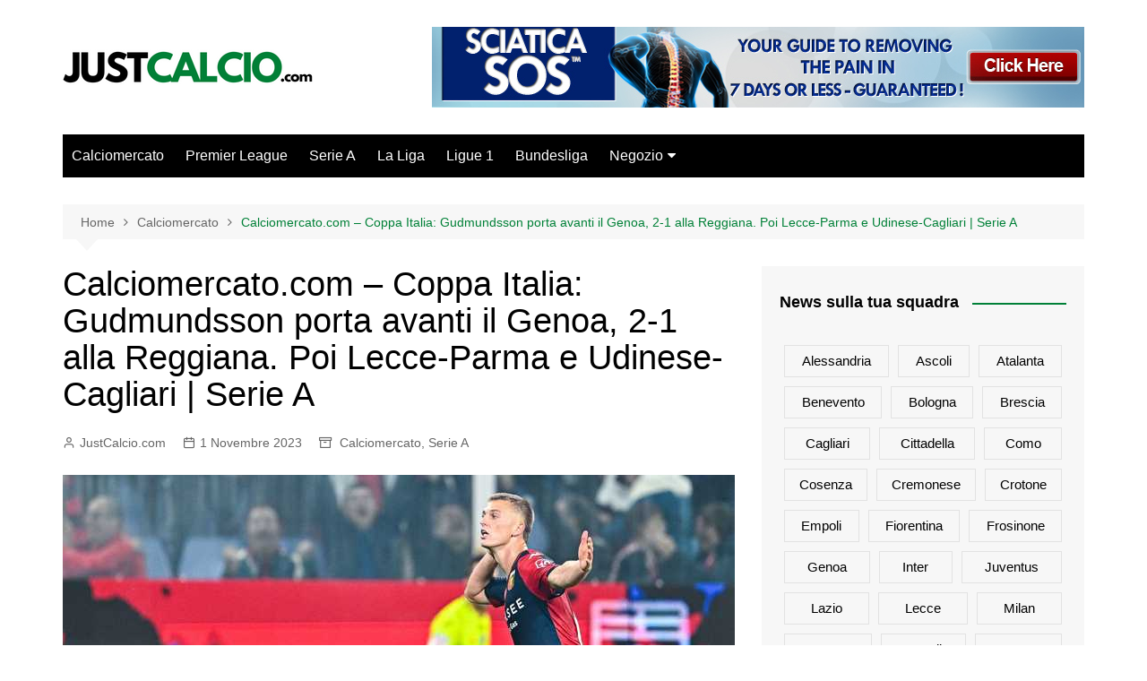

--- FILE ---
content_type: text/html; charset=UTF-8
request_url: https://www.justcalcio.com/calciomercato-com-coppa-italia-gudmundsson-porta-avanti-il-genoa-2-1-alla-reggiana-poi-lecce-parma-e-udinese-cagliari-serie-a/
body_size: 17508
content:
		<!doctype html>
		<html lang="it-IT">
				<head>
			<meta charset="UTF-8">
			<meta name="viewport" content="width=device-width, initial-scale=1">
			<link rel="profile" href="http://gmpg.org/xfn/11">
			<meta name='robots' content='index, follow, max-image-preview:large, max-snippet:-1, max-video-preview:-1' />

	<!-- This site is optimized with the Yoast SEO plugin v26.8 - https://yoast.com/product/yoast-seo-wordpress/ -->
	<title>Calciomercato.com - Coppa Italia: Gudmundsson porta avanti il Genoa, 2-1 alla Reggiana. Poi Lecce-Parma e Udinese-Cagliari | Serie A - JustCalcio.com</title>
	<meta name="description" content="2023-11-01 18:35:00 Lettori di JustCalcio.com, vi riportiamo in versione integrare l&#039;ultima notizia di Calciomercato.com: Proseguono i sedicesimi di" />
	<link rel="canonical" href="https://www.justcalcio.com/calciomercato-com-coppa-italia-gudmundsson-porta-avanti-il-genoa-2-1-alla-reggiana-poi-lecce-parma-e-udinese-cagliari-serie-a/" />
	<meta property="og:locale" content="it_IT" />
	<meta property="og:type" content="article" />
	<meta property="og:title" content="Calciomercato.com - Coppa Italia: Gudmundsson porta avanti il Genoa, 2-1 alla Reggiana. Poi Lecce-Parma e Udinese-Cagliari | Serie A - JustCalcio.com" />
	<meta property="og:description" content="2023-11-01 18:35:00 Lettori di JustCalcio.com, vi riportiamo in versione integrare l&#039;ultima notizia di Calciomercato.com: Proseguono i sedicesimi di" />
	<meta property="og:url" content="https://www.justcalcio.com/calciomercato-com-coppa-italia-gudmundsson-porta-avanti-il-genoa-2-1-alla-reggiana-poi-lecce-parma-e-udinese-cagliari-serie-a/" />
	<meta property="og:site_name" content="JustCalcio.com" />
	<meta property="article:published_time" content="2023-11-01T16:45:52+00:00" />
	<meta name="author" content="JustCalcio.com" />
	<meta name="twitter:card" content="summary_large_image" />
	<meta name="twitter:creator" content="@JustCalcio_com" />
	<meta name="twitter:site" content="@JustCalcio_com" />
	<meta name="twitter:label1" content="Scritto da" />
	<meta name="twitter:data1" content="JustCalcio.com" />
	<meta name="twitter:label2" content="Tempo di lettura stimato" />
	<meta name="twitter:data2" content="1 minuto" />
	<script type="application/ld+json" class="yoast-schema-graph">{"@context":"https://schema.org","@graph":[{"@type":"Article","@id":"https://www.justcalcio.com/calciomercato-com-coppa-italia-gudmundsson-porta-avanti-il-genoa-2-1-alla-reggiana-poi-lecce-parma-e-udinese-cagliari-serie-a/#article","isPartOf":{"@id":"https://www.justcalcio.com/calciomercato-com-coppa-italia-gudmundsson-porta-avanti-il-genoa-2-1-alla-reggiana-poi-lecce-parma-e-udinese-cagliari-serie-a/"},"author":{"name":"JustCalcio.com","@id":"https://www.justcalcio.com/#/schema/person/2555149579d06c33ac13c2ebeedc223d"},"headline":"Calciomercato.com &#8211; Coppa Italia: Gudmundsson porta avanti il Genoa, 2-1 alla Reggiana. Poi Lecce-Parma e Udinese-Cagliari | Serie A","datePublished":"2023-11-01T16:45:52+00:00","mainEntityOfPage":{"@id":"https://www.justcalcio.com/calciomercato-com-coppa-italia-gudmundsson-porta-avanti-il-genoa-2-1-alla-reggiana-poi-lecce-parma-e-udinese-cagliari-serie-a/"},"wordCount":187,"publisher":{"@id":"https://www.justcalcio.com/#organization"},"image":{"@id":"https://www.justcalcio.com/calciomercato-com-coppa-italia-gudmundsson-porta-avanti-il-genoa-2-1-alla-reggiana-poi-lecce-parma-e-udinese-cagliari-serie-a/#primaryimage"},"thumbnailUrl":"https://www.justcalcio.com/wp-content/uploads/2023/11/Calciomercatocom-Coppa-Italia-Gudmundsson-porta-avanti-il-Genoa-2-1.jpg","keywords":["Atalanta","Bologna","Cagliari","Cremonese","Fiorentina","Frosinone","Genoa","Inter","Juventus","Lazio","Lecce","Milan","Napoli","Parma","Roma","Salernitana","Sassuolo","Spezia","Torino","Udinese"],"articleSection":["Calciomercato","Serie A"],"inLanguage":"it-IT"},{"@type":"WebPage","@id":"https://www.justcalcio.com/calciomercato-com-coppa-italia-gudmundsson-porta-avanti-il-genoa-2-1-alla-reggiana-poi-lecce-parma-e-udinese-cagliari-serie-a/","url":"https://www.justcalcio.com/calciomercato-com-coppa-italia-gudmundsson-porta-avanti-il-genoa-2-1-alla-reggiana-poi-lecce-parma-e-udinese-cagliari-serie-a/","name":"Calciomercato.com - Coppa Italia: Gudmundsson porta avanti il Genoa, 2-1 alla Reggiana. Poi Lecce-Parma e Udinese-Cagliari | Serie A - JustCalcio.com","isPartOf":{"@id":"https://www.justcalcio.com/#website"},"primaryImageOfPage":{"@id":"https://www.justcalcio.com/calciomercato-com-coppa-italia-gudmundsson-porta-avanti-il-genoa-2-1-alla-reggiana-poi-lecce-parma-e-udinese-cagliari-serie-a/#primaryimage"},"image":{"@id":"https://www.justcalcio.com/calciomercato-com-coppa-italia-gudmundsson-porta-avanti-il-genoa-2-1-alla-reggiana-poi-lecce-parma-e-udinese-cagliari-serie-a/#primaryimage"},"thumbnailUrl":"https://www.justcalcio.com/wp-content/uploads/2023/11/Calciomercatocom-Coppa-Italia-Gudmundsson-porta-avanti-il-Genoa-2-1.jpg","datePublished":"2023-11-01T16:45:52+00:00","description":"2023-11-01 18:35:00 Lettori di JustCalcio.com, vi riportiamo in versione integrare l'ultima notizia di Calciomercato.com: Proseguono i sedicesimi di","breadcrumb":{"@id":"https://www.justcalcio.com/calciomercato-com-coppa-italia-gudmundsson-porta-avanti-il-genoa-2-1-alla-reggiana-poi-lecce-parma-e-udinese-cagliari-serie-a/#breadcrumb"},"inLanguage":"it-IT","potentialAction":[{"@type":"ReadAction","target":["https://www.justcalcio.com/calciomercato-com-coppa-italia-gudmundsson-porta-avanti-il-genoa-2-1-alla-reggiana-poi-lecce-parma-e-udinese-cagliari-serie-a/"]}]},{"@type":"ImageObject","inLanguage":"it-IT","@id":"https://www.justcalcio.com/calciomercato-com-coppa-italia-gudmundsson-porta-avanti-il-genoa-2-1-alla-reggiana-poi-lecce-parma-e-udinese-cagliari-serie-a/#primaryimage","url":"https://www.justcalcio.com/wp-content/uploads/2023/11/Calciomercatocom-Coppa-Italia-Gudmundsson-porta-avanti-il-Genoa-2-1.jpg","contentUrl":"https://www.justcalcio.com/wp-content/uploads/2023/11/Calciomercatocom-Coppa-Italia-Gudmundsson-porta-avanti-il-Genoa-2-1.jpg","width":750,"height":450,"caption":"Coppa Italia: Gudmundsson porta avanti il Genoa, 2-1 alla Reggiana. Poi Lecce-Parma e Udinese-Cagliari"},{"@type":"BreadcrumbList","@id":"https://www.justcalcio.com/calciomercato-com-coppa-italia-gudmundsson-porta-avanti-il-genoa-2-1-alla-reggiana-poi-lecce-parma-e-udinese-cagliari-serie-a/#breadcrumb","itemListElement":[{"@type":"ListItem","position":1,"name":"Home","item":"https://www.justcalcio.com/"},{"@type":"ListItem","position":2,"name":"Calciomercato.com &#8211; Coppa Italia: Gudmundsson porta avanti il Genoa, 2-1 alla Reggiana. Poi Lecce-Parma e Udinese-Cagliari | Serie A"}]},{"@type":"WebSite","@id":"https://www.justcalcio.com/#website","url":"https://www.justcalcio.com/","name":"JustCalcio.com","description":"News calcio 24/7 dalle migliori fonti giornalistiche mondiali","publisher":{"@id":"https://www.justcalcio.com/#organization"},"potentialAction":[{"@type":"SearchAction","target":{"@type":"EntryPoint","urlTemplate":"https://www.justcalcio.com/?s={search_term_string}"},"query-input":{"@type":"PropertyValueSpecification","valueRequired":true,"valueName":"search_term_string"}}],"inLanguage":"it-IT"},{"@type":"Organization","@id":"https://www.justcalcio.com/#organization","name":"JustCalcio.com","url":"https://www.justcalcio.com/","logo":{"@type":"ImageObject","inLanguage":"it-IT","@id":"https://www.justcalcio.com/#/schema/logo/image/","url":"https://www.justcalcio.com/wp-content/uploads/2022/05/cropped-JUST-CALCIO-168-×-40-px-168-×-80-px-168-×-65-px-168-×-70-px-450-×-188-px-215-×-90-px-215-×-50-px-387-×-90-px-387-×-60-px.png","contentUrl":"https://www.justcalcio.com/wp-content/uploads/2022/05/cropped-JUST-CALCIO-168-×-40-px-168-×-80-px-168-×-65-px-168-×-70-px-450-×-188-px-215-×-90-px-215-×-50-px-387-×-90-px-387-×-60-px.png","width":387,"height":60,"caption":"JustCalcio.com"},"image":{"@id":"https://www.justcalcio.com/#/schema/logo/image/"},"sameAs":["https://x.com/JustCalcio_com"]},{"@type":"Person","@id":"https://www.justcalcio.com/#/schema/person/2555149579d06c33ac13c2ebeedc223d","name":"JustCalcio.com","image":{"@type":"ImageObject","inLanguage":"it-IT","@id":"https://www.justcalcio.com/#/schema/person/image/","url":"https://secure.gravatar.com/avatar/3a737b23eee43e54f97f1883ffd9c8925b5d78c3df656a02a23c3d8ade8f2f91?s=96&d=wavatar&r=g","contentUrl":"https://secure.gravatar.com/avatar/3a737b23eee43e54f97f1883ffd9c8925b5d78c3df656a02a23c3d8ade8f2f91?s=96&d=wavatar&r=g","caption":"JustCalcio.com"},"sameAs":["https://www.justcalcio.com"]}]}</script>
	<!-- / Yoast SEO plugin. -->


<link rel="alternate" type="application/rss+xml" title="JustCalcio.com &raquo; Feed" href="https://www.justcalcio.com/feed/" />
<link rel="alternate" type="application/rss+xml" title="JustCalcio.com &raquo; Feed dei commenti" href="https://www.justcalcio.com/comments/feed/" />
<link rel="alternate" title="oEmbed (JSON)" type="application/json+oembed" href="https://www.justcalcio.com/wp-json/oembed/1.0/embed?url=https%3A%2F%2Fwww.justcalcio.com%2Fcalciomercato-com-coppa-italia-gudmundsson-porta-avanti-il-genoa-2-1-alla-reggiana-poi-lecce-parma-e-udinese-cagliari-serie-a%2F" />
<link rel="alternate" title="oEmbed (XML)" type="text/xml+oembed" href="https://www.justcalcio.com/wp-json/oembed/1.0/embed?url=https%3A%2F%2Fwww.justcalcio.com%2Fcalciomercato-com-coppa-italia-gudmundsson-porta-avanti-il-genoa-2-1-alla-reggiana-poi-lecce-parma-e-udinese-cagliari-serie-a%2F&#038;format=xml" />
		<style>
			.lazyload,
			.lazyloading {
				max-width: 100%;
			}
		</style>
		<style id='wp-img-auto-sizes-contain-inline-css' type='text/css'>
img:is([sizes=auto i],[sizes^="auto," i]){contain-intrinsic-size:3000px 1500px}
/*# sourceURL=wp-img-auto-sizes-contain-inline-css */
</style>
<style id='wp-emoji-styles-inline-css' type='text/css'>

	img.wp-smiley, img.emoji {
		display: inline !important;
		border: none !important;
		box-shadow: none !important;
		height: 1em !important;
		width: 1em !important;
		margin: 0 0.07em !important;
		vertical-align: -0.1em !important;
		background: none !important;
		padding: 0 !important;
	}
/*# sourceURL=wp-emoji-styles-inline-css */
</style>
<style id='wp-block-library-inline-css' type='text/css'>
:root{--wp-block-synced-color:#7a00df;--wp-block-synced-color--rgb:122,0,223;--wp-bound-block-color:var(--wp-block-synced-color);--wp-editor-canvas-background:#ddd;--wp-admin-theme-color:#007cba;--wp-admin-theme-color--rgb:0,124,186;--wp-admin-theme-color-darker-10:#006ba1;--wp-admin-theme-color-darker-10--rgb:0,107,160.5;--wp-admin-theme-color-darker-20:#005a87;--wp-admin-theme-color-darker-20--rgb:0,90,135;--wp-admin-border-width-focus:2px}@media (min-resolution:192dpi){:root{--wp-admin-border-width-focus:1.5px}}.wp-element-button{cursor:pointer}:root .has-very-light-gray-background-color{background-color:#eee}:root .has-very-dark-gray-background-color{background-color:#313131}:root .has-very-light-gray-color{color:#eee}:root .has-very-dark-gray-color{color:#313131}:root .has-vivid-green-cyan-to-vivid-cyan-blue-gradient-background{background:linear-gradient(135deg,#00d084,#0693e3)}:root .has-purple-crush-gradient-background{background:linear-gradient(135deg,#34e2e4,#4721fb 50%,#ab1dfe)}:root .has-hazy-dawn-gradient-background{background:linear-gradient(135deg,#faaca8,#dad0ec)}:root .has-subdued-olive-gradient-background{background:linear-gradient(135deg,#fafae1,#67a671)}:root .has-atomic-cream-gradient-background{background:linear-gradient(135deg,#fdd79a,#004a59)}:root .has-nightshade-gradient-background{background:linear-gradient(135deg,#330968,#31cdcf)}:root .has-midnight-gradient-background{background:linear-gradient(135deg,#020381,#2874fc)}:root{--wp--preset--font-size--normal:16px;--wp--preset--font-size--huge:42px}.has-regular-font-size{font-size:1em}.has-larger-font-size{font-size:2.625em}.has-normal-font-size{font-size:var(--wp--preset--font-size--normal)}.has-huge-font-size{font-size:var(--wp--preset--font-size--huge)}.has-text-align-center{text-align:center}.has-text-align-left{text-align:left}.has-text-align-right{text-align:right}.has-fit-text{white-space:nowrap!important}#end-resizable-editor-section{display:none}.aligncenter{clear:both}.items-justified-left{justify-content:flex-start}.items-justified-center{justify-content:center}.items-justified-right{justify-content:flex-end}.items-justified-space-between{justify-content:space-between}.screen-reader-text{border:0;clip-path:inset(50%);height:1px;margin:-1px;overflow:hidden;padding:0;position:absolute;width:1px;word-wrap:normal!important}.screen-reader-text:focus{background-color:#ddd;clip-path:none;color:#444;display:block;font-size:1em;height:auto;left:5px;line-height:normal;padding:15px 23px 14px;text-decoration:none;top:5px;width:auto;z-index:100000}html :where(.has-border-color){border-style:solid}html :where([style*=border-top-color]){border-top-style:solid}html :where([style*=border-right-color]){border-right-style:solid}html :where([style*=border-bottom-color]){border-bottom-style:solid}html :where([style*=border-left-color]){border-left-style:solid}html :where([style*=border-width]){border-style:solid}html :where([style*=border-top-width]){border-top-style:solid}html :where([style*=border-right-width]){border-right-style:solid}html :where([style*=border-bottom-width]){border-bottom-style:solid}html :where([style*=border-left-width]){border-left-style:solid}html :where(img[class*=wp-image-]){height:auto;max-width:100%}:where(figure){margin:0 0 1em}html :where(.is-position-sticky){--wp-admin--admin-bar--position-offset:var(--wp-admin--admin-bar--height,0px)}@media screen and (max-width:600px){html :where(.is-position-sticky){--wp-admin--admin-bar--position-offset:0px}}

/*# sourceURL=wp-block-library-inline-css */
</style><link rel='stylesheet' id='wc-blocks-style-css' href='https://www.justcalcio.com/wp-content/plugins/woocommerce/assets/client/blocks/wc-blocks.css?ver=wc-10.4.3' type='text/css' media='all' />
<style id='global-styles-inline-css' type='text/css'>
:root{--wp--preset--aspect-ratio--square: 1;--wp--preset--aspect-ratio--4-3: 4/3;--wp--preset--aspect-ratio--3-4: 3/4;--wp--preset--aspect-ratio--3-2: 3/2;--wp--preset--aspect-ratio--2-3: 2/3;--wp--preset--aspect-ratio--16-9: 16/9;--wp--preset--aspect-ratio--9-16: 9/16;--wp--preset--color--black: #000000;--wp--preset--color--cyan-bluish-gray: #abb8c3;--wp--preset--color--white: #ffffff;--wp--preset--color--pale-pink: #f78da7;--wp--preset--color--vivid-red: #cf2e2e;--wp--preset--color--luminous-vivid-orange: #ff6900;--wp--preset--color--luminous-vivid-amber: #fcb900;--wp--preset--color--light-green-cyan: #7bdcb5;--wp--preset--color--vivid-green-cyan: #00d084;--wp--preset--color--pale-cyan-blue: #8ed1fc;--wp--preset--color--vivid-cyan-blue: #0693e3;--wp--preset--color--vivid-purple: #9b51e0;--wp--preset--gradient--vivid-cyan-blue-to-vivid-purple: linear-gradient(135deg,rgb(6,147,227) 0%,rgb(155,81,224) 100%);--wp--preset--gradient--light-green-cyan-to-vivid-green-cyan: linear-gradient(135deg,rgb(122,220,180) 0%,rgb(0,208,130) 100%);--wp--preset--gradient--luminous-vivid-amber-to-luminous-vivid-orange: linear-gradient(135deg,rgb(252,185,0) 0%,rgb(255,105,0) 100%);--wp--preset--gradient--luminous-vivid-orange-to-vivid-red: linear-gradient(135deg,rgb(255,105,0) 0%,rgb(207,46,46) 100%);--wp--preset--gradient--very-light-gray-to-cyan-bluish-gray: linear-gradient(135deg,rgb(238,238,238) 0%,rgb(169,184,195) 100%);--wp--preset--gradient--cool-to-warm-spectrum: linear-gradient(135deg,rgb(74,234,220) 0%,rgb(151,120,209) 20%,rgb(207,42,186) 40%,rgb(238,44,130) 60%,rgb(251,105,98) 80%,rgb(254,248,76) 100%);--wp--preset--gradient--blush-light-purple: linear-gradient(135deg,rgb(255,206,236) 0%,rgb(152,150,240) 100%);--wp--preset--gradient--blush-bordeaux: linear-gradient(135deg,rgb(254,205,165) 0%,rgb(254,45,45) 50%,rgb(107,0,62) 100%);--wp--preset--gradient--luminous-dusk: linear-gradient(135deg,rgb(255,203,112) 0%,rgb(199,81,192) 50%,rgb(65,88,208) 100%);--wp--preset--gradient--pale-ocean: linear-gradient(135deg,rgb(255,245,203) 0%,rgb(182,227,212) 50%,rgb(51,167,181) 100%);--wp--preset--gradient--electric-grass: linear-gradient(135deg,rgb(202,248,128) 0%,rgb(113,206,126) 100%);--wp--preset--gradient--midnight: linear-gradient(135deg,rgb(2,3,129) 0%,rgb(40,116,252) 100%);--wp--preset--font-size--small: 16px;--wp--preset--font-size--medium: 28px;--wp--preset--font-size--large: 32px;--wp--preset--font-size--x-large: 42px;--wp--preset--font-size--larger: 38px;--wp--preset--spacing--20: 0.44rem;--wp--preset--spacing--30: 0.67rem;--wp--preset--spacing--40: 1rem;--wp--preset--spacing--50: 1.5rem;--wp--preset--spacing--60: 2.25rem;--wp--preset--spacing--70: 3.38rem;--wp--preset--spacing--80: 5.06rem;--wp--preset--shadow--natural: 6px 6px 9px rgba(0, 0, 0, 0.2);--wp--preset--shadow--deep: 12px 12px 50px rgba(0, 0, 0, 0.4);--wp--preset--shadow--sharp: 6px 6px 0px rgba(0, 0, 0, 0.2);--wp--preset--shadow--outlined: 6px 6px 0px -3px rgb(255, 255, 255), 6px 6px rgb(0, 0, 0);--wp--preset--shadow--crisp: 6px 6px 0px rgb(0, 0, 0);}:where(.is-layout-flex){gap: 0.5em;}:where(.is-layout-grid){gap: 0.5em;}body .is-layout-flex{display: flex;}.is-layout-flex{flex-wrap: wrap;align-items: center;}.is-layout-flex > :is(*, div){margin: 0;}body .is-layout-grid{display: grid;}.is-layout-grid > :is(*, div){margin: 0;}:where(.wp-block-columns.is-layout-flex){gap: 2em;}:where(.wp-block-columns.is-layout-grid){gap: 2em;}:where(.wp-block-post-template.is-layout-flex){gap: 1.25em;}:where(.wp-block-post-template.is-layout-grid){gap: 1.25em;}.has-black-color{color: var(--wp--preset--color--black) !important;}.has-cyan-bluish-gray-color{color: var(--wp--preset--color--cyan-bluish-gray) !important;}.has-white-color{color: var(--wp--preset--color--white) !important;}.has-pale-pink-color{color: var(--wp--preset--color--pale-pink) !important;}.has-vivid-red-color{color: var(--wp--preset--color--vivid-red) !important;}.has-luminous-vivid-orange-color{color: var(--wp--preset--color--luminous-vivid-orange) !important;}.has-luminous-vivid-amber-color{color: var(--wp--preset--color--luminous-vivid-amber) !important;}.has-light-green-cyan-color{color: var(--wp--preset--color--light-green-cyan) !important;}.has-vivid-green-cyan-color{color: var(--wp--preset--color--vivid-green-cyan) !important;}.has-pale-cyan-blue-color{color: var(--wp--preset--color--pale-cyan-blue) !important;}.has-vivid-cyan-blue-color{color: var(--wp--preset--color--vivid-cyan-blue) !important;}.has-vivid-purple-color{color: var(--wp--preset--color--vivid-purple) !important;}.has-black-background-color{background-color: var(--wp--preset--color--black) !important;}.has-cyan-bluish-gray-background-color{background-color: var(--wp--preset--color--cyan-bluish-gray) !important;}.has-white-background-color{background-color: var(--wp--preset--color--white) !important;}.has-pale-pink-background-color{background-color: var(--wp--preset--color--pale-pink) !important;}.has-vivid-red-background-color{background-color: var(--wp--preset--color--vivid-red) !important;}.has-luminous-vivid-orange-background-color{background-color: var(--wp--preset--color--luminous-vivid-orange) !important;}.has-luminous-vivid-amber-background-color{background-color: var(--wp--preset--color--luminous-vivid-amber) !important;}.has-light-green-cyan-background-color{background-color: var(--wp--preset--color--light-green-cyan) !important;}.has-vivid-green-cyan-background-color{background-color: var(--wp--preset--color--vivid-green-cyan) !important;}.has-pale-cyan-blue-background-color{background-color: var(--wp--preset--color--pale-cyan-blue) !important;}.has-vivid-cyan-blue-background-color{background-color: var(--wp--preset--color--vivid-cyan-blue) !important;}.has-vivid-purple-background-color{background-color: var(--wp--preset--color--vivid-purple) !important;}.has-black-border-color{border-color: var(--wp--preset--color--black) !important;}.has-cyan-bluish-gray-border-color{border-color: var(--wp--preset--color--cyan-bluish-gray) !important;}.has-white-border-color{border-color: var(--wp--preset--color--white) !important;}.has-pale-pink-border-color{border-color: var(--wp--preset--color--pale-pink) !important;}.has-vivid-red-border-color{border-color: var(--wp--preset--color--vivid-red) !important;}.has-luminous-vivid-orange-border-color{border-color: var(--wp--preset--color--luminous-vivid-orange) !important;}.has-luminous-vivid-amber-border-color{border-color: var(--wp--preset--color--luminous-vivid-amber) !important;}.has-light-green-cyan-border-color{border-color: var(--wp--preset--color--light-green-cyan) !important;}.has-vivid-green-cyan-border-color{border-color: var(--wp--preset--color--vivid-green-cyan) !important;}.has-pale-cyan-blue-border-color{border-color: var(--wp--preset--color--pale-cyan-blue) !important;}.has-vivid-cyan-blue-border-color{border-color: var(--wp--preset--color--vivid-cyan-blue) !important;}.has-vivid-purple-border-color{border-color: var(--wp--preset--color--vivid-purple) !important;}.has-vivid-cyan-blue-to-vivid-purple-gradient-background{background: var(--wp--preset--gradient--vivid-cyan-blue-to-vivid-purple) !important;}.has-light-green-cyan-to-vivid-green-cyan-gradient-background{background: var(--wp--preset--gradient--light-green-cyan-to-vivid-green-cyan) !important;}.has-luminous-vivid-amber-to-luminous-vivid-orange-gradient-background{background: var(--wp--preset--gradient--luminous-vivid-amber-to-luminous-vivid-orange) !important;}.has-luminous-vivid-orange-to-vivid-red-gradient-background{background: var(--wp--preset--gradient--luminous-vivid-orange-to-vivid-red) !important;}.has-very-light-gray-to-cyan-bluish-gray-gradient-background{background: var(--wp--preset--gradient--very-light-gray-to-cyan-bluish-gray) !important;}.has-cool-to-warm-spectrum-gradient-background{background: var(--wp--preset--gradient--cool-to-warm-spectrum) !important;}.has-blush-light-purple-gradient-background{background: var(--wp--preset--gradient--blush-light-purple) !important;}.has-blush-bordeaux-gradient-background{background: var(--wp--preset--gradient--blush-bordeaux) !important;}.has-luminous-dusk-gradient-background{background: var(--wp--preset--gradient--luminous-dusk) !important;}.has-pale-ocean-gradient-background{background: var(--wp--preset--gradient--pale-ocean) !important;}.has-electric-grass-gradient-background{background: var(--wp--preset--gradient--electric-grass) !important;}.has-midnight-gradient-background{background: var(--wp--preset--gradient--midnight) !important;}.has-small-font-size{font-size: var(--wp--preset--font-size--small) !important;}.has-medium-font-size{font-size: var(--wp--preset--font-size--medium) !important;}.has-large-font-size{font-size: var(--wp--preset--font-size--large) !important;}.has-x-large-font-size{font-size: var(--wp--preset--font-size--x-large) !important;}
/*# sourceURL=global-styles-inline-css */
</style>

<style id='classic-theme-styles-inline-css' type='text/css'>
/*! This file is auto-generated */
.wp-block-button__link{color:#fff;background-color:#32373c;border-radius:9999px;box-shadow:none;text-decoration:none;padding:calc(.667em + 2px) calc(1.333em + 2px);font-size:1.125em}.wp-block-file__button{background:#32373c;color:#fff;text-decoration:none}
/*# sourceURL=/wp-includes/css/classic-themes.min.css */
</style>
<link rel='stylesheet' id='woocommerce-layout-css' href='https://www.justcalcio.com/wp-content/plugins/woocommerce/assets/css/woocommerce-layout.css?ver=10.4.3' type='text/css' media='all' />
<link rel='stylesheet' id='woocommerce-smallscreen-css' href='https://www.justcalcio.com/wp-content/plugins/woocommerce/assets/css/woocommerce-smallscreen.css?ver=10.4.3' type='text/css' media='only screen and (max-width: 768px)' />
<link rel='stylesheet' id='woocommerce-general-css' href='https://www.justcalcio.com/wp-content/plugins/woocommerce/assets/css/woocommerce.css?ver=10.4.3' type='text/css' media='all' />
<style id='woocommerce-inline-inline-css' type='text/css'>
.woocommerce form .form-row .required { visibility: visible; }
/*# sourceURL=woocommerce-inline-inline-css */
</style>
<link rel='stylesheet' id='wp_automatic_gallery_style-css' href='https://www.justcalcio.com/wp-content/plugins/wp-automatic/css/wp-automatic.css?ver=1.0.0' type='text/css' media='all' />
<link rel='stylesheet' id='cream-magazine-style-css' href='https://www.justcalcio.com/wp-content/themes/cream-magazine/style.css?ver=2.1.6' type='text/css' media='all' />
<link rel='stylesheet' id='fontAwesome-4-css' href='https://www.justcalcio.com/wp-content/themes/cream-magazine/assets/dist/fonts/fontAwesome/fontAwesome.min.css?ver=2.1.6' type='text/css' media='all' />
<link rel='stylesheet' id='feather-icons-css' href='https://www.justcalcio.com/wp-content/themes/cream-magazine/assets/dist/fonts/feather/feather.min.css?ver=2.1.6' type='text/css' media='all' />
<link rel='stylesheet' id='cream-magazine-main-css' href='https://www.justcalcio.com/wp-content/themes/cream-magazine/assets/dist/css/main.css?ver=2.1.6' type='text/css' media='all' />
<script type="text/javascript" src="https://www.justcalcio.com/wp-includes/js/jquery/jquery.min.js?ver=3.7.1" id="jquery-core-js"></script>
<script type="text/javascript" src="https://www.justcalcio.com/wp-includes/js/jquery/jquery-migrate.min.js?ver=3.4.1" id="jquery-migrate-js"></script>
<script type="text/javascript" src="https://www.justcalcio.com/wp-content/plugins/woocommerce/assets/js/jquery-blockui/jquery.blockUI.min.js?ver=2.7.0-wc.10.4.3" id="wc-jquery-blockui-js" defer="defer" data-wp-strategy="defer"></script>
<script type="text/javascript" id="wc-add-to-cart-js-extra">
/* <![CDATA[ */
var wc_add_to_cart_params = {"ajax_url":"/wp-admin/admin-ajax.php","wc_ajax_url":"/?wc-ajax=%%endpoint%%","i18n_view_cart":"Visualizza carrello","cart_url":"https://www.justcalcio.com/carrello/","is_cart":"","cart_redirect_after_add":"no"};
//# sourceURL=wc-add-to-cart-js-extra
/* ]]> */
</script>
<script type="text/javascript" src="https://www.justcalcio.com/wp-content/plugins/woocommerce/assets/js/frontend/add-to-cart.min.js?ver=10.4.3" id="wc-add-to-cart-js" defer="defer" data-wp-strategy="defer"></script>
<script type="text/javascript" src="https://www.justcalcio.com/wp-content/plugins/woocommerce/assets/js/js-cookie/js.cookie.min.js?ver=2.1.4-wc.10.4.3" id="wc-js-cookie-js" defer="defer" data-wp-strategy="defer"></script>
<script type="text/javascript" id="woocommerce-js-extra">
/* <![CDATA[ */
var woocommerce_params = {"ajax_url":"/wp-admin/admin-ajax.php","wc_ajax_url":"/?wc-ajax=%%endpoint%%","i18n_password_show":"Mostra password","i18n_password_hide":"Nascondi password"};
//# sourceURL=woocommerce-js-extra
/* ]]> */
</script>
<script type="text/javascript" src="https://www.justcalcio.com/wp-content/plugins/woocommerce/assets/js/frontend/woocommerce.min.js?ver=10.4.3" id="woocommerce-js" defer="defer" data-wp-strategy="defer"></script>
<script type="text/javascript" src="https://www.justcalcio.com/wp-content/plugins/wp-automatic/js/main-front.js?ver=1.0.1" id="wp_automatic_gallery-js"></script>
<link rel="https://api.w.org/" href="https://www.justcalcio.com/wp-json/" /><link rel="alternate" title="JSON" type="application/json" href="https://www.justcalcio.com/wp-json/wp/v2/posts/31072" /><link rel="EditURI" type="application/rsd+xml" title="RSD" href="https://www.justcalcio.com/xmlrpc.php?rsd" />
<meta name="generator" content="WordPress 6.9" />
<meta name="generator" content="WooCommerce 10.4.3" />
<link rel='shortlink' href='https://www.justcalcio.com/?p=31072' />
<script async src="https://pagead2.googlesyndication.com/pagead/js/adsbygoogle.js?client=ca-pub-2189221883625766"
     crossorigin="anonymous"></script>
<!-- Global site tag (gtag.js) - Google Analytics -->
<script async src="https://www.googletagmanager.com/gtag/js?id=G-NE8KDHPGR7"></script>
<script>
  window.dataLayer = window.dataLayer || [];
  function gtag(){dataLayer.push(arguments);}
  gtag('js', new Date());

  gtag('config', 'G-NE8KDHPGR7');
</script>		<script>
			document.documentElement.className = document.documentElement.className.replace('no-js', 'js');
		</script>
				<style>
			.no-js img.lazyload {
				display: none;
			}

			figure.wp-block-image img.lazyloading {
				min-width: 150px;
			}

			.lazyload,
			.lazyloading {
				--smush-placeholder-width: 100px;
				--smush-placeholder-aspect-ratio: 1/1;
				width: var(--smush-image-width, var(--smush-placeholder-width)) !important;
				aspect-ratio: var(--smush-image-aspect-ratio, var(--smush-placeholder-aspect-ratio)) !important;
			}

						.lazyload, .lazyloading {
				opacity: 0;
			}

			.lazyloaded {
				opacity: 1;
				transition: opacity 400ms;
				transition-delay: 0ms;
			}

					</style>
		<style>a:hover{text-decoration:none !important;}button,input[type="button"],input[type="reset"],input[type="submit"],.primary-navigation > ul > li.home-btn,.cm_header_lay_three .primary-navigation > ul > li.home-btn,.news_ticker_wrap .ticker_head,#toTop,.section-title h2::after,.sidebar-widget-area .widget .widget-title h2::after,.footer-widget-container .widget .widget-title h2::after,#comments div#respond h3#reply-title::after,#comments h2.comments-title:after,.post_tags a,.owl-carousel .owl-nav button.owl-prev,.owl-carousel .owl-nav button.owl-next,.cm_author_widget .author-detail-link a,.error_foot form input[type="submit"],.widget_search form input[type="submit"],.header-search-container input[type="submit"],.trending_widget_carousel .owl-dots button.owl-dot,.pagination .page-numbers.current,.post-navigation .nav-links .nav-previous a,.post-navigation .nav-links .nav-next a,#comments form input[type="submit"],footer .widget.widget_search form input[type="submit"]:hover,.widget_product_search .woocommerce-product-search button[type="submit"],.woocommerce ul.products li.product .button,.woocommerce .woocommerce-pagination ul.page-numbers li span.current,.woocommerce .product div.summary .cart button.single_add_to_cart_button,.woocommerce .product div.woocommerce-tabs div.panel #reviews #review_form_wrapper .comment-form p.form-submit .submit,.woocommerce .product section.related > h2::after,.woocommerce .cart .button:hover,.woocommerce .cart .button:focus,.woocommerce .cart input.button:hover,.woocommerce .cart input.button:focus,.woocommerce #respond input#submit:hover,.woocommerce #respond input#submit:focus,.woocommerce button.button:hover,.woocommerce button.button:focus,.woocommerce input.button:hover,.woocommerce input.button:focus,.woocommerce #respond input#submit.alt:hover,.woocommerce a.button.alt:hover,.woocommerce button.button.alt:hover,.woocommerce input.button.alt:hover,.woocommerce a.remove:hover,.woocommerce-account .woocommerce-MyAccount-navigation ul li.is-active a,.woocommerce a.button:hover,.woocommerce a.button:focus,.widget_product_tag_cloud .tagcloud a:hover,.widget_product_tag_cloud .tagcloud a:focus,.woocommerce .widget_price_filter .price_slider_wrapper .ui-slider .ui-slider-handle,.error_page_top_portion,.primary-navigation ul li a span.menu-item-description{background-color:#008037}a:hover,.post_title h2 a:hover,.post_title h2 a:focus,.post_meta li a:hover,.post_meta li a:focus,ul.social-icons li a[href*=".com"]:hover::before,.ticker_carousel .owl-nav button.owl-prev i,.ticker_carousel .owl-nav button.owl-next i,.news_ticker_wrap .ticker_items .item a:hover,.news_ticker_wrap .ticker_items .item a:focus,.cm_banner .post_title h2 a:hover,.cm_banner .post_meta li a:hover,.cm_middle_post_widget_one .post_title h2 a:hover,.cm_middle_post_widget_one .post_meta li a:hover,.cm_middle_post_widget_three .post_thumb .post-holder a:hover,.cm_middle_post_widget_three .post_thumb .post-holder a:focus,.cm_middle_post_widget_six .middle_widget_six_carousel .item .card .card_content a:hover,.cm_middle_post_widget_six .middle_widget_six_carousel .item .card .card_content a:focus,.cm_post_widget_twelve .card .post-holder a:hover,.cm_post_widget_twelve .card .post-holder a:focus,.cm_post_widget_seven .card .card_content a:hover,.cm_post_widget_seven .card .card_content a:focus,.copyright_section a:hover,.footer_nav ul li a:hover,.breadcrumb ul li:last-child span,.pagination .page-numbers:hover,#comments ol.comment-list li article footer.comment-meta .comment-metadata span.edit-link a:hover,#comments ol.comment-list li article .reply a:hover,.social-share ul li a:hover,ul.social-icons li a:hover,ul.social-icons li a:focus,.woocommerce ul.products li.product a:hover,.woocommerce ul.products li.product .price,.woocommerce .woocommerce-pagination ul.page-numbers li a.page-numbers:hover,.woocommerce div.product p.price,.woocommerce div.product span.price,.video_section .video_details .post_title h2 a:hover,.primary-navigation.dark li a:hover,footer .footer_inner a:hover,.footer-widget-container ul.post_meta li:hover span,.footer-widget-container ul.post_meta li:hover a,ul.post_meta li a:hover,.cm-post-widget-two .big-card .post-holder .post_title h2 a:hover,.cm-post-widget-two .big-card .post_meta li a:hover,.copyright_section .copyrights a,.breadcrumb ul li a:hover,.breadcrumb ul li a:hover span{color:#008037}.ticker_carousel .owl-nav button.owl-prev,.ticker_carousel .owl-nav button.owl-next,.error_foot form input[type="submit"],.widget_search form input[type="submit"],.pagination .page-numbers:hover,#comments form input[type="submit"],.social-share ul li a:hover,.header-search-container .search-form-entry,.widget_product_search .woocommerce-product-search button[type="submit"],.woocommerce .woocommerce-pagination ul.page-numbers li span.current,.woocommerce .woocommerce-pagination ul.page-numbers li a.page-numbers:hover,.woocommerce a.remove:hover,.ticker_carousel .owl-nav button.owl-prev:hover,.ticker_carousel .owl-nav button.owl-next:hover,footer .widget.widget_search form input[type="submit"]:hover,.trending_widget_carousel .owl-dots button.owl-dot,.the_content blockquote,.widget_tag_cloud .tagcloud a:hover{border-color:#008037}header .mask{background-color:rgba(0,0,0,0.2);}.site-description{color:#000000;}body{font-family:Arial,sans-serif;font-weight:inherit;}h1,h2,h3,h4,h5,h6,.site-title{font-family:Arial,sans-serif;font-weight:inherit;}.entry_cats ul.post-categories li a{background-color:#008037;color:#fff;}.entry_cats ul.post-categories li a:hover{background-color:#010101;color:#fff;}.the_content a{color:#FF3D00;}.the_content a:hover{color:#010101;}.post-display-grid .card_content .cm-post-excerpt{margin-top:15px;}</style>	<noscript><style>.woocommerce-product-gallery{ opacity: 1 !important; }</style></noscript>
			<style type="text/css">
							.site-title,
				.site-description {
					position: absolute;
					clip: rect(1px, 1px, 1px, 1px);
				}
						</style>
		<link rel="icon" href="https://www.justcalcio.com/wp-content/uploads/2022/05/cropped-JUST-CALCIO-168-×-40-px-168-×-80-px-168-×-65-px-168-×-70-px-450-×-188-px-215-×-90-px-512-×-512-px-32x32.png" sizes="32x32" />
<link rel="icon" href="https://www.justcalcio.com/wp-content/uploads/2022/05/cropped-JUST-CALCIO-168-×-40-px-168-×-80-px-168-×-65-px-168-×-70-px-450-×-188-px-215-×-90-px-512-×-512-px-192x192.png" sizes="192x192" />
<link rel="apple-touch-icon" href="https://www.justcalcio.com/wp-content/uploads/2022/05/cropped-JUST-CALCIO-168-×-40-px-168-×-80-px-168-×-65-px-168-×-70-px-450-×-188-px-215-×-90-px-512-×-512-px-180x180.png" />
<meta name="msapplication-TileImage" content="https://www.justcalcio.com/wp-content/uploads/2022/05/cropped-JUST-CALCIO-168-×-40-px-168-×-80-px-168-×-65-px-168-×-70-px-450-×-188-px-215-×-90-px-512-×-512-px-270x270.png" />
		</head>
				<body class="wp-singular post-template-default single single-post postid-31072 single-format-standard wp-custom-logo wp-embed-responsive wp-theme-cream-magazine theme-cream-magazine woocommerce-no-js cm-mobile-content-sidebar right-sidebar cm_woocommerce woocommerce-active">
						<a class="skip-link screen-reader-text" href="#content">Salta al contenuto</a>
				<div class="page-wrapper">
		<header class="general-header cm-header-style-one">
		<div class="cm-container">
		<div class="logo-container">
			<div class="row align-items-center">
				<div class="cm-col-lg-4 cm-col-12">
							<div class="logo">
			<a href="https://www.justcalcio.com/" class="custom-logo-link" rel="home"><img width="280" height="40" data-src="https://www.justcalcio.com/wp-content/uploads/2022/05/cropped-JUST-CALCIO-168-×-40-px-168-×-80-px-168-×-65-px-168-×-70-px-450-×-188-px-215-×-90-px-215-×-50-px-387-×-90-px-150-×-40-px-400-×-107-px-150-×-40-px-700-×-150-px-700-×-100-px-280-×-40-p.png" class="custom-logo lazyload" alt="Logo di JustCalcio.com" decoding="async" src="[data-uri]" style="--smush-placeholder-width: 280px; --smush-placeholder-aspect-ratio: 280/40;" /></a>		</div><!-- .logo -->
						</div><!-- .col -->
									<div class="cm-col-lg-8 cm-col-12">
						<div class="advertisement-area">
							<div id="media_image-3" class="widget widget_media_image"><a href="https://bit.ly/no-sciatica"><img width="728" height="90" src="https://www.justcalcio.com/wp-content/uploads/2023/01/728x90px.jpg" class="image wp-image-16828  attachment-full size-full" alt="stop sciatica" style="max-width: 100%; height: auto;" decoding="async" fetchpriority="high" srcset="https://www.justcalcio.com/wp-content/uploads/2023/01/728x90px.jpg 728w, https://www.justcalcio.com/wp-content/uploads/2023/01/728x90px-600x74.jpg 600w, https://www.justcalcio.com/wp-content/uploads/2023/01/728x90px-300x37.jpg 300w, https://www.justcalcio.com/wp-content/uploads/2023/01/728x90px-720x90.jpg 720w" sizes="(max-width: 728px) 100vw, 728px" /></a></div>						</div><!-- .advertisement-area -->
					</div><!-- .col -->
							</div><!-- .row -->
		</div><!-- .logo-container -->
		<nav class="main-navigation">
			<div id="main-nav" class="primary-navigation">
				<ul id="menu-primary" class=""><li id="menu-item-877" class="menu-item menu-item-type-taxonomy menu-item-object-category current-post-ancestor current-menu-parent current-post-parent menu-item-877"><a href="https://www.justcalcio.com/category/notizie-calciomercato/">Calciomercato</a></li>
<li id="menu-item-28314" class="menu-item menu-item-type-taxonomy menu-item-object-category menu-item-28314"><a href="https://www.justcalcio.com/category/premier-league/">Premier League</a></li>
<li id="menu-item-28313" class="menu-item menu-item-type-taxonomy menu-item-object-category current-post-ancestor current-menu-parent current-post-parent menu-item-28313"><a href="https://www.justcalcio.com/category/serie-a/">Serie A</a></li>
<li id="menu-item-28315" class="menu-item menu-item-type-taxonomy menu-item-object-category menu-item-28315"><a href="https://www.justcalcio.com/category/la-liga/">La Liga</a></li>
<li id="menu-item-28316" class="menu-item menu-item-type-taxonomy menu-item-object-category menu-item-28316"><a href="https://www.justcalcio.com/category/ligue-1/">Ligue 1</a></li>
<li id="menu-item-28317" class="menu-item menu-item-type-taxonomy menu-item-object-category menu-item-28317"><a href="https://www.justcalcio.com/category/bundesliga/">Bundesliga</a></li>
<li id="menu-item-28318" class="menu-item menu-item-type-post_type menu-item-object-page menu-item-has-children menu-item-28318"><a href="https://www.justcalcio.com/negozio/">Negozio</a>
<ul class="sub-menu">
	<li id="menu-item-28336" class="menu-item menu-item-type-taxonomy menu-item-object-product_tag menu-item-28336"><a href="https://www.justcalcio.com/tag-prodotto/juve/">juve</a></li>
	<li id="menu-item-28337" class="menu-item menu-item-type-taxonomy menu-item-object-product_tag menu-item-28337"><a href="https://www.justcalcio.com/tag-prodotto/inter/">inter</a></li>
	<li id="menu-item-28339" class="menu-item menu-item-type-taxonomy menu-item-object-product_tag menu-item-28339"><a href="https://www.justcalcio.com/tag-prodotto/milan/">milan</a></li>
	<li id="menu-item-28341" class="menu-item menu-item-type-taxonomy menu-item-object-product_tag menu-item-28341"><a href="https://www.justcalcio.com/tag-prodotto/napoli/">napoli</a></li>
	<li id="menu-item-28340" class="menu-item menu-item-type-taxonomy menu-item-object-product_tag menu-item-28340"><a href="https://www.justcalcio.com/tag-prodotto/vintage/">vintage</a></li>
	<li id="menu-item-28338" class="menu-item menu-item-type-taxonomy menu-item-object-product_tag menu-item-28338"><a href="https://www.justcalcio.com/tag-prodotto/fantacalcio/">fantacalcio</a></li>
</ul>
</li>
</ul>			</div><!-- .primary-navigation -->
			<div class="header-search-container">
				<div class="search-form-entry">
					<form role="search" class="cm-search-form" method="get" action="https://www.justcalcio.com/"><input type="search" name="s" placeholder="Scrivi qui" value="" ><button type="submit" class="cm-submit-btn"><i class="feather icon-search"></i></button></form>				</div><!-- .search-form-entry -->
			</div><!-- .search-container -->
		</nav><!-- .main-navigation -->
	</div><!-- .cm-container -->
</header><!-- .general-header -->
<div id="content" class="site-content">
	<div class="cm-container">
	<div class="inner-page-wrapper">
		<div id="primary" class="content-area">
			<main id="main" class="site-main">
				<div class="cm_post_page_lay_wrap">
								<div class="breadcrumb  default-breadcrumb">
				<nav role="navigation" aria-label="Breadcrumb" class="breadcrumb-trail breadcrumbs" itemprop="breadcrumb"><ul class="trail-items" itemscope itemtype="http://schema.org/BreadcrumbList"><meta name="numberOfItems" content="3" /><meta name="itemListOrder" content="Ascending" /><li itemprop="itemListElement" itemscope itemtype="http://schema.org/ListItem" class="trail-item trail-begin"><a href="https://www.justcalcio.com/" rel="home" itemprop="item"><span itemprop="name">Home</span></a><meta itemprop="position" content="1" /></li><li itemprop="itemListElement" itemscope itemtype="http://schema.org/ListItem" class="trail-item"><a href="https://www.justcalcio.com/category/notizie-calciomercato/" itemprop="item"><span itemprop="name">Calciomercato</span></a><meta itemprop="position" content="2" /></li><li itemprop="itemListElement" itemscope itemtype="http://schema.org/ListItem" class="trail-item trail-end"><a href="https://www.justcalcio.com/calciomercato-com-coppa-italia-gudmundsson-porta-avanti-il-genoa-2-1-alla-reggiana-poi-lecce-parma-e-udinese-cagliari-serie-a" itemprop="item"><span itemprop="name">Calciomercato.com &#8211; Coppa Italia: Gudmundsson porta avanti il Genoa, 2-1 alla Reggiana. Poi Lecce-Parma e Udinese-Cagliari | Serie A</span></a><meta itemprop="position" content="3" /></li></ul></nav>			</div>
								<div class="single-container">
						<div class="row">  
							<div class="cm-col-lg-8 cm-col-12 sticky_portion cm-order-1-mobile-tablet">
								<div class="content-entry">
	<article id="post-31072" class="post-detail post-31072 post type-post status-publish format-standard has-post-thumbnail hentry category-notizie-calciomercato category-serie-a tag-atalanta tag-bologna tag-cagliari tag-cremonese tag-fiorentina tag-frosinone tag-genoa tag-inter tag-juventus tag-lazio tag-lecce tag-milan tag-napoli tag-parma tag-roma tag-salernitana tag-sassuolo tag-spezia tag-torino tag-udinese">
		<div class="the_title">
			<h1>Calciomercato.com &#8211; Coppa Italia: Gudmundsson porta avanti il Genoa, 2-1 alla Reggiana. Poi Lecce-Parma e Udinese-Cagliari | Serie A</h1>
		</div><!-- .the_title -->
					<div class="cm-post-meta">
				<ul class="post_meta">
											<li class="post_author">
							<a href="https://www.justcalcio.com/author/justcalcio_ekclg1/">JustCalcio.com</a>
						</li><!-- .post_author -->
												<li class="posted_date">
							<a href="https://www.justcalcio.com/calciomercato-com-coppa-italia-gudmundsson-porta-avanti-il-genoa-2-1-alla-reggiana-poi-lecce-parma-e-udinese-cagliari-serie-a/"><time class="entry-date published updated" datetime="2023-11-01T18:45:52+02:00">1 Novembre 2023</time></a>
						</li><!-- .posted_date -->
													<li class="entry_cats">
								<a href="https://www.justcalcio.com/category/notizie-calciomercato/" rel="category tag">Calciomercato</a>, <a href="https://www.justcalcio.com/category/serie-a/" rel="category tag">Serie A</a>							</li><!-- .entry_cats -->
											</ul><!-- .post_meta -->
			</div><!-- .meta -->
									<div class="post_thumb">
					<figure>
					<img width="750" height="450" data-src="https://www.justcalcio.com/wp-content/uploads/2023/11/Calciomercatocom-Coppa-Italia-Gudmundsson-porta-avanti-il-Genoa-2-1.jpg" class="attachment-full size-full wp-post-image lazyload" alt="Calciomercato.com &#8211; Coppa Italia: Gudmundsson porta avanti il Genoa, 2-1 alla Reggiana. Poi Lecce-Parma e Udinese-Cagliari | Serie A" decoding="async" data-srcset="https://www.justcalcio.com/wp-content/uploads/2023/11/Calciomercatocom-Coppa-Italia-Gudmundsson-porta-avanti-il-Genoa-2-1.jpg 750w, https://www.justcalcio.com/wp-content/uploads/2023/11/Calciomercatocom-Coppa-Italia-Gudmundsson-porta-avanti-il-Genoa-2-1-300x180.jpg 300w, https://www.justcalcio.com/wp-content/uploads/2023/11/Calciomercatocom-Coppa-Italia-Gudmundsson-porta-avanti-il-Genoa-2-1-600x360.jpg 600w" data-sizes="(max-width: 750px) 100vw, 750px" src="[data-uri]" style="--smush-placeholder-width: 750px; --smush-placeholder-aspect-ratio: 750/450;" />					</figure>
				</div>
						<div class="the_content">
			<p>2023-11-01 18:35:00 Lettori di JustCalcio.com, vi riportiamo in versione integrare l&#8217;ultima notizia di Calciomercato.com:<br />
<br />
</p>
<div id="article-body">
<p>                        Proseguono i <strong>sedicesimi di finale di Coppa Italia</strong>. In programma in questo mercoledì 1 novembre ben tre match. Alle 15 è andata in scena una nuova sfida tra due azzurri del 2006: a <strong>Marassi</strong>, il padrone di casa <strong>Gilardino </strong>e il suo <strong>Genoa </strong>hanno battuto la <strong>Reggiana </strong>di <strong>Nesta</strong>. Due a uno il risultato finale ma i rossoblù hanno avuto bisogno di due tempi supplementari. La gara era terminata sull&#8217;1-1 grazie a <strong>Varela </strong>ed <strong>Haps</strong>. Nel primo extratime è stato il solito <strong>Gudmundsson </strong>a decidere la sfida e regalare la <strong>Lazio </strong>ai suoi agli ottavi.<br />
 </p>
<p>Alle 18, al Via del Mare, il <strong>Lecce </strong>ospita il <strong>Parma </strong>capolista in Serie B.</p>
<p>Infine alle 21 l&#8217;unica sfida di oggi in cui si affrontano due squadre della massima serie: <strong>Udinese-Cagliari.</strong></p>
<p><strong>IL TABELLONE</strong>: <br /><strong>Ottavi di finale:</strong><br />&#13;<br />
Bologna-Inter<br />&#13;<br />
LECCE-PARMA:vs Fiorentina<br />&#13;<br />
SASSUOLO-SPEZIA:vs Atalanta<br />&#13;<br />
CAGLIARI-UDINESE vs Milan<br />&#13;<br />
Genoa-Lazio<br />&#13;<br />
Cremonese-Roma<br />&#13;<br />
Salernitana-Juventus<br />&#13;<br />
TORINO-FROSINONE vs Napoli</p>
</div>
<p><script>
    window.fbAsyncInit = function () 
        FB.init(
            appId: 155257247859581,
            cookie: true,
            autoLogAppEvents: true,
            xfbml: true,
            version: 'v2.9'
        );
        FB.AppEvents.logPageView();
    ;
    (function (d, s, id) 
        var js, fjs = d.getElementsByTagName(s)[0];
        if (d.getElementById(id)) 
            return;
        js = d.createElement(s);
        js.id = id;
        js.src = "//connect.facebook.net/it_IT/sdk.js#xfbml=1&version=v2.11";
        fjs.parentNode.insertBefore(js, fjs);
    (document, 'script', 'facebook-jssdk'));
</script><br />
<br /><br />
<br /><a href="https://www.calciomercato.com/news/coppa-italia-alle-15-live-genoa-reggiana-poi-lecce-parma-e-udine-26315">Vai alla fonte di questo articolo </a></p>
		</div><!-- .the_content -->
						<div class="post_tags">
					<a href="https://www.justcalcio.com/tag/atalanta/" rel="tag">Atalanta</a><a href="https://www.justcalcio.com/tag/bologna/" rel="tag">Bologna</a><a href="https://www.justcalcio.com/tag/cagliari/" rel="tag">Cagliari</a><a href="https://www.justcalcio.com/tag/cremonese/" rel="tag">Cremonese</a><a href="https://www.justcalcio.com/tag/fiorentina/" rel="tag">Fiorentina</a><a href="https://www.justcalcio.com/tag/frosinone/" rel="tag">Frosinone</a><a href="https://www.justcalcio.com/tag/genoa/" rel="tag">Genoa</a><a href="https://www.justcalcio.com/tag/inter/" rel="tag">Inter</a><a href="https://www.justcalcio.com/tag/juventus/" rel="tag">Juventus</a><a href="https://www.justcalcio.com/tag/lazio/" rel="tag">Lazio</a><a href="https://www.justcalcio.com/tag/lecce/" rel="tag">Lecce</a><a href="https://www.justcalcio.com/tag/milan/" rel="tag">Milan</a><a href="https://www.justcalcio.com/tag/napoli/" rel="tag">Napoli</a><a href="https://www.justcalcio.com/tag/parma/" rel="tag">Parma</a><a href="https://www.justcalcio.com/tag/roma/" rel="tag">Roma</a><a href="https://www.justcalcio.com/tag/salernitana/" rel="tag">Salernitana</a><a href="https://www.justcalcio.com/tag/sassuolo/" rel="tag">Sassuolo</a><a href="https://www.justcalcio.com/tag/spezia/" rel="tag">Spezia</a><a href="https://www.justcalcio.com/tag/torino/" rel="tag">Torino</a><a href="https://www.justcalcio.com/tag/udinese/" rel="tag">Udinese</a>				</div><!-- .post_tags -->
					</article><!-- #post-31072 -->
</div><!-- .content-entry -->

	<nav class="navigation post-navigation" aria-label="Articoli">
		<h2 class="screen-reader-text">Navigazione articoli</h2>
		<div class="nav-links"><div class="nav-previous"><a href="https://www.justcalcio.com/il-newcastle-united-in-trattative-con-il-prodigio-brasiliano-soprannominato-marcatore-naturale-rapporto/" rel="prev">Precedente</a></div><div class="nav-next"><a href="https://www.justcalcio.com/atletico-madrid-il-giorno-in-cui-lautaro-ha-vestito-i-biancorossi-in-realta-era-un-giocatore-dellatletico/" rel="next">Successivo</a></div></div>
	</nav>	<section class="cm_related_post_container">
		<div class="section_inner">
							<div class="section-title">
					<h2>Ti potrebbe interessare anche...</h2>
				</div><!-- .section-title -->
							<div class="row">
									<div class="cm-col-lg-6 cm-col-md-6 cm-col-12">
						<div class="card">
															<div class="post_thumb">
											<a href="https://www.justcalcio.com/formazioni-confermate-mane-resta-assente-ma-ronaldo-parte-titolare/">
			<figure class="imghover">
				<img width="800" height="450" data-src="https://www.justcalcio.com/wp-content/uploads/2025/08/Ronaldo-colpisce-unaltra-tripletta-nella-vittoria-di-al-Nassr-800x450.jpg" class="attachment-cream-magazine-thumbnail-2 size-cream-magazine-thumbnail-2 wp-post-image lazyload" alt="Formazioni confermate, Mane resta assente ma Ronaldo parte titolare" decoding="async" src="[data-uri]" style="--smush-placeholder-width: 800px; --smush-placeholder-aspect-ratio: 800/450;" />			</figure>
		</a>
										</div><!-- .post_thumb.imghover -->
															<div class="card_content">
												<div class="entry_cats">
					<ul class="post-categories">
	<li><a href="https://www.justcalcio.com/category/notizie-calciomercato/" rel="category tag">Calciomercato</a></li>
	<li><a href="https://www.justcalcio.com/category/stampa-estera/" rel="category tag">Estero</a></li></ul>				</div><!-- .entry_cats -->
												<div class="post_title">
									<h2><a href="https://www.justcalcio.com/formazioni-confermate-mane-resta-assente-ma-ronaldo-parte-titolare/">Formazioni confermate, Mane resta assente ma Ronaldo parte titolare</a></h2>
								</div><!-- .post_title -->
											<div class="cm-post-meta">
				<ul class="post_meta">
											<li class="post_author">
							<a href="https://www.justcalcio.com/author/justcalcio_ekclg1/">JustCalcio.com</a>
						</li><!-- .post_author -->
												<li class="posted_date">
							<a href="https://www.justcalcio.com/formazioni-confermate-mane-resta-assente-ma-ronaldo-parte-titolare/"><time class="entry-date published updated" datetime="2026-01-21T19:58:36+02:00">21 Gennaio 2026</time></a>
						</li><!-- .posted_date -->
										</ul><!-- .post_meta -->
			</div><!-- .meta -->
				 
							</div><!-- .card_content -->
						</div><!-- .card -->
					</div><!-- .col -->
										<div class="cm-col-lg-6 cm-col-md-6 cm-col-12">
						<div class="card">
															<div class="post_thumb">
											<a href="https://www.justcalcio.com/cds-possibile-ritorno-di-ivan-allinter-in-molti-se-ne-vanno-ma/">
			<figure class="imghover">
				<img width="800" height="450" data-src="https://www.justcalcio.com/wp-content/uploads/2026/01/CdS-Possibile-ritorno-di-Ivan-allInter-In-molti-se-800x450.jpg" class="attachment-cream-magazine-thumbnail-2 size-cream-magazine-thumbnail-2 wp-post-image lazyload" alt="CdS &#8211; &#8220;Possibile ritorno di Ivan all&#8217;Inter? In molti se ne vanno ma&#8230;&#8221;" decoding="async" src="[data-uri]" style="--smush-placeholder-width: 800px; --smush-placeholder-aspect-ratio: 800/450;" />			</figure>
		</a>
										</div><!-- .post_thumb.imghover -->
															<div class="card_content">
												<div class="entry_cats">
					<ul class="post-categories">
	<li><a href="https://www.justcalcio.com/category/bundesliga/" rel="category tag">Bundesliga</a></li>
	<li><a href="https://www.justcalcio.com/category/notizie-calciomercato/" rel="category tag">Calciomercato</a></li>
	<li><a href="https://www.justcalcio.com/category/premier-league/" rel="category tag">Premier League</a></li></ul>				</div><!-- .entry_cats -->
												<div class="post_title">
									<h2><a href="https://www.justcalcio.com/cds-possibile-ritorno-di-ivan-allinter-in-molti-se-ne-vanno-ma/">CdS &#8211; &#8220;Possibile ritorno di Ivan all&#8217;Inter? In molti se ne vanno ma&#8230;&#8221;</a></h2>
								</div><!-- .post_title -->
											<div class="cm-post-meta">
				<ul class="post_meta">
											<li class="post_author">
							<a href="https://www.justcalcio.com/author/justcalcio_ekclg1/">JustCalcio.com</a>
						</li><!-- .post_author -->
												<li class="posted_date">
							<a href="https://www.justcalcio.com/cds-possibile-ritorno-di-ivan-allinter-in-molti-se-ne-vanno-ma/"><time class="entry-date published updated" datetime="2026-01-21T17:34:38+02:00">21 Gennaio 2026</time></a>
						</li><!-- .posted_date -->
										</ul><!-- .post_meta -->
			</div><!-- .meta -->
				 
							</div><!-- .card_content -->
						</div><!-- .card -->
					</div><!-- .col -->
										<div class="cm-col-lg-6 cm-col-md-6 cm-col-12">
						<div class="card">
															<div class="post_thumb">
											<a href="https://www.justcalcio.com/le-teste-di-serie-sabalenka-e-alcaraz-passano-ma-raducanu-e-fuori/">
			<figure class="imghover">
				<img width="800" height="450" data-src="https://www.justcalcio.com/wp-content/uploads/2025/09/TV-live-streaming-tempo-per-le-finali-dei-singoli-800x450.jpg" class="attachment-cream-magazine-thumbnail-2 size-cream-magazine-thumbnail-2 wp-post-image lazyload" alt="Le teste di serie Sabalenka e Alcaraz passano ma Raducanu è fuori" decoding="async" data-srcset="https://www.justcalcio.com/wp-content/uploads/2025/09/TV-live-streaming-tempo-per-le-finali-dei-singoli-800x450.jpg 800w, https://www.justcalcio.com/wp-content/uploads/2025/09/TV-live-streaming-tempo-per-le-finali-dei-singoli-300x169.jpg 300w, https://www.justcalcio.com/wp-content/uploads/2025/09/TV-live-streaming-tempo-per-le-finali-dei-singoli-1024x576.jpg 1024w, https://www.justcalcio.com/wp-content/uploads/2025/09/TV-live-streaming-tempo-per-le-finali-dei-singoli-768x432.jpg 768w, https://www.justcalcio.com/wp-content/uploads/2025/09/TV-live-streaming-tempo-per-le-finali-dei-singoli-600x338.jpg 600w, https://www.justcalcio.com/wp-content/uploads/2025/09/TV-live-streaming-tempo-per-le-finali-dei-singoli.jpg 1200w" data-sizes="(max-width: 800px) 100vw, 800px" src="[data-uri]" style="--smush-placeholder-width: 800px; --smush-placeholder-aspect-ratio: 800/450;" />			</figure>
		</a>
										</div><!-- .post_thumb.imghover -->
															<div class="card_content">
												<div class="entry_cats">
					<ul class="post-categories">
	<li><a href="https://www.justcalcio.com/category/notizie-calciomercato/" rel="category tag">Calciomercato</a></li>
	<li><a href="https://www.justcalcio.com/category/stampa-estera/" rel="category tag">Estero</a></li></ul>				</div><!-- .entry_cats -->
												<div class="post_title">
									<h2><a href="https://www.justcalcio.com/le-teste-di-serie-sabalenka-e-alcaraz-passano-ma-raducanu-e-fuori/">Le teste di serie Sabalenka e Alcaraz passano ma Raducanu è fuori</a></h2>
								</div><!-- .post_title -->
											<div class="cm-post-meta">
				<ul class="post_meta">
											<li class="post_author">
							<a href="https://www.justcalcio.com/author/justcalcio_ekclg1/">JustCalcio.com</a>
						</li><!-- .post_author -->
												<li class="posted_date">
							<a href="https://www.justcalcio.com/le-teste-di-serie-sabalenka-e-alcaraz-passano-ma-raducanu-e-fuori/"><time class="entry-date published updated" datetime="2026-01-21T17:33:38+02:00">21 Gennaio 2026</time></a>
						</li><!-- .posted_date -->
										</ul><!-- .post_meta -->
			</div><!-- .meta -->
				 
							</div><!-- .card_content -->
						</div><!-- .card -->
					</div><!-- .col -->
										<div class="cm-col-lg-6 cm-col-md-6 cm-col-12">
						<div class="card">
															<div class="post_thumb">
											<a href="https://www.justcalcio.com/alejandro-garnacho-del-chelsea-punta-al-prestito-allatletico-madrid/">
			<figure class="imghover">
				<img width="800" height="450" data-src="https://www.justcalcio.com/wp-content/uploads/2026/01/Alejandro-Garnacho-del-Chelsea-punta-al-prestito-allAtletico-Madrid-800x450.jpg" class="attachment-cream-magazine-thumbnail-2 size-cream-magazine-thumbnail-2 wp-post-image lazyload" alt="Alejandro Garnacho del Chelsea punta al prestito all&#8217;Atletico Madrid" decoding="async" src="[data-uri]" style="--smush-placeholder-width: 800px; --smush-placeholder-aspect-ratio: 800/450;" />			</figure>
		</a>
										</div><!-- .post_thumb.imghover -->
															<div class="card_content">
												<div class="entry_cats">
					<ul class="post-categories">
	<li><a href="https://www.justcalcio.com/category/notizie-calciomercato/" rel="category tag">Calciomercato</a></li>
	<li><a href="https://www.justcalcio.com/category/stampa-estera/" rel="category tag">Estero</a></li>
	<li><a href="https://www.justcalcio.com/category/la-liga/" rel="category tag">La Liga</a></li>
	<li><a href="https://www.justcalcio.com/category/premier-league/" rel="category tag">Premier League</a></li>
	<li><a href="https://www.justcalcio.com/category/serie-a/" rel="category tag">Serie A</a></li></ul>				</div><!-- .entry_cats -->
												<div class="post_title">
									<h2><a href="https://www.justcalcio.com/alejandro-garnacho-del-chelsea-punta-al-prestito-allatletico-madrid/">Alejandro Garnacho del Chelsea punta al prestito all&#8217;Atletico Madrid</a></h2>
								</div><!-- .post_title -->
											<div class="cm-post-meta">
				<ul class="post_meta">
											<li class="post_author">
							<a href="https://www.justcalcio.com/author/justcalcio_ekclg1/">JustCalcio.com</a>
						</li><!-- .post_author -->
												<li class="posted_date">
							<a href="https://www.justcalcio.com/alejandro-garnacho-del-chelsea-punta-al-prestito-allatletico-madrid/"><time class="entry-date published updated" datetime="2026-01-21T17:14:37+02:00">21 Gennaio 2026</time></a>
						</li><!-- .posted_date -->
										</ul><!-- .post_meta -->
			</div><!-- .meta -->
				 
							</div><!-- .card_content -->
						</div><!-- .card -->
					</div><!-- .col -->
										<div class="cm-col-lg-6 cm-col-md-6 cm-col-12">
						<div class="card">
															<div class="post_thumb">
											<a href="https://www.justcalcio.com/guehi-e-cunha-tra-i-cinque-giocatori-da-eliminare-prima-del-gw23/">
			<figure class="imghover">
				<img width="800" height="450" data-src="https://www.justcalcio.com/wp-content/uploads/2026/01/Guehi-e-Cunha-tra-i-cinque-giocatori-da-eliminare-prima-800x450.jpg" class="attachment-cream-magazine-thumbnail-2 size-cream-magazine-thumbnail-2 wp-post-image lazyload" alt="Guehi e Cunha tra i cinque giocatori da eliminare prima del GW23" decoding="async" src="[data-uri]" style="--smush-placeholder-width: 800px; --smush-placeholder-aspect-ratio: 800/450;" />			</figure>
		</a>
										</div><!-- .post_thumb.imghover -->
															<div class="card_content">
												<div class="entry_cats">
					<ul class="post-categories">
	<li><a href="https://www.justcalcio.com/category/notizie-calciomercato/" rel="category tag">Calciomercato</a></li>
	<li><a href="https://www.justcalcio.com/category/stampa-estera/" rel="category tag">Estero</a></li>
	<li><a href="https://www.justcalcio.com/category/premier-league/" rel="category tag">Premier League</a></li></ul>				</div><!-- .entry_cats -->
												<div class="post_title">
									<h2><a href="https://www.justcalcio.com/guehi-e-cunha-tra-i-cinque-giocatori-da-eliminare-prima-del-gw23/">Guehi e Cunha tra i cinque giocatori da eliminare prima del GW23</a></h2>
								</div><!-- .post_title -->
											<div class="cm-post-meta">
				<ul class="post_meta">
											<li class="post_author">
							<a href="https://www.justcalcio.com/author/justcalcio_ekclg1/">JustCalcio.com</a>
						</li><!-- .post_author -->
												<li class="posted_date">
							<a href="https://www.justcalcio.com/guehi-e-cunha-tra-i-cinque-giocatori-da-eliminare-prima-del-gw23/"><time class="entry-date published updated" datetime="2026-01-21T15:08:38+02:00">21 Gennaio 2026</time></a>
						</li><!-- .posted_date -->
										</ul><!-- .post_meta -->
			</div><!-- .meta -->
				 
							</div><!-- .card_content -->
						</div><!-- .card -->
					</div><!-- .col -->
										<div class="cm-col-lg-6 cm-col-md-6 cm-col-12">
						<div class="card">
															<div class="post_thumb">
											<a href="https://www.justcalcio.com/ts-interrotto-il-prestito-torna-allaston-villa-il-comunicato/">
			<figure class="imghover">
				<img width="800" height="450" data-src="https://www.justcalcio.com/wp-content/uploads/2026/01/TS-interrotto-il-prestito-torna-allAston-Villa-Il-comunicato-800x450.jpg" class="attachment-cream-magazine-thumbnail-2 size-cream-magazine-thumbnail-2 wp-post-image lazyload" alt="TS &#8211; interrotto il prestito, torna all&#8217;Aston Villa. Il comunicato" decoding="async" src="[data-uri]" style="--smush-placeholder-width: 800px; --smush-placeholder-aspect-ratio: 800/450;" />			</figure>
		</a>
										</div><!-- .post_thumb.imghover -->
															<div class="card_content">
												<div class="entry_cats">
					<ul class="post-categories">
	<li><a href="https://www.justcalcio.com/category/notizie-calciomercato/" rel="category tag">Calciomercato</a></li>
	<li><a href="https://www.justcalcio.com/category/premier-league/" rel="category tag">Premier League</a></li></ul>				</div><!-- .entry_cats -->
												<div class="post_title">
									<h2><a href="https://www.justcalcio.com/ts-interrotto-il-prestito-torna-allaston-villa-il-comunicato/">TS &#8211; interrotto il prestito, torna all&#8217;Aston Villa. Il comunicato</a></h2>
								</div><!-- .post_title -->
											<div class="cm-post-meta">
				<ul class="post_meta">
											<li class="post_author">
							<a href="https://www.justcalcio.com/author/justcalcio_ekclg1/">JustCalcio.com</a>
						</li><!-- .post_author -->
												<li class="posted_date">
							<a href="https://www.justcalcio.com/ts-interrotto-il-prestito-torna-allaston-villa-il-comunicato/"><time class="entry-date published updated" datetime="2026-01-21T14:40:37+02:00">21 Gennaio 2026</time></a>
						</li><!-- .posted_date -->
										</ul><!-- .post_meta -->
			</div><!-- .meta -->
				 
							</div><!-- .card_content -->
						</div><!-- .card -->
					</div><!-- .col -->
								</div><!-- .row -->
		</div><!-- .section_inner -->
	</section><!-- .cm-post-widget-three -->
								</div><!-- .col -->
							<div class="cm-col-lg-4 cm-col-12 sticky_portion cm-order-2-mobile-tablet">
	<aside id="secondary" class="sidebar-widget-area">
		<div id="tag_cloud-3" class="widget widget_tag_cloud"><div class="widget-title"><h2>News sulla tua squadra</h2></div><div class="tagcloud"><a href="https://www.justcalcio.com/tag/alessandria/" class="tag-cloud-link tag-link-94 tag-link-position-1" style="font-size: 8.5363984674329pt;" aria-label="Alessandria (22 elementi)">Alessandria</a>
<a href="https://www.justcalcio.com/tag/ascoli/" class="tag-cloud-link tag-link-90 tag-link-position-2" style="font-size: 10.842911877395pt;" aria-label="Ascoli (61 elementi)">Ascoli</a>
<a href="https://www.justcalcio.com/tag/atalanta/" class="tag-cloud-link tag-link-35 tag-link-position-3" style="font-size: 19.478927203065pt;" aria-label="Atalanta (2.532 elementi)">Atalanta</a>
<a href="https://www.justcalcio.com/tag/benevento/" class="tag-cloud-link tag-link-76 tag-link-position-4" style="font-size: 11.969348659004pt;" aria-label="Benevento (98 elementi)">Benevento</a>
<a href="https://www.justcalcio.com/tag/bologna/" class="tag-cloud-link tag-link-36 tag-link-position-5" style="font-size: 18.727969348659pt;" aria-label="Bologna (1.802 elementi)">Bologna</a>
<a href="https://www.justcalcio.com/tag/brescia/" class="tag-cloud-link tag-link-85 tag-link-position-6" style="font-size: 13.310344827586pt;" aria-label="Brescia (175 elementi)">Brescia</a>
<a href="https://www.justcalcio.com/tag/cagliari/" class="tag-cloud-link tag-link-37 tag-link-position-7" style="font-size: 17.172413793103pt;" aria-label="Cagliari (938 elementi)">Cagliari</a>
<a href="https://www.justcalcio.com/tag/cittadella/" class="tag-cloud-link tag-link-97 tag-link-position-8" style="font-size: 11.325670498084pt;" aria-label="Cittadella (74 elementi)">Cittadella</a>
<a href="https://www.justcalcio.com/tag/como/" class="tag-cloud-link tag-link-93 tag-link-position-9" style="font-size: 17.816091954023pt;" aria-label="Como (1.236 elementi)">Como</a>
<a href="https://www.justcalcio.com/tag/cosenza/" class="tag-cloud-link tag-link-83 tag-link-position-10" style="font-size: 11.486590038314pt;" aria-label="Cosenza (81 elementi)">Cosenza</a>
<a href="https://www.justcalcio.com/tag/cremonese/" class="tag-cloud-link tag-link-77 tag-link-position-11" style="font-size: 16.153256704981pt;" aria-label="Cremonese (601 elementi)">Cremonese</a>
<a href="https://www.justcalcio.com/tag/crotone/" class="tag-cloud-link tag-link-89 tag-link-position-12" style="font-size: 11.164750957854pt;" aria-label="Crotone (70 elementi)">Crotone</a>
<a href="https://www.justcalcio.com/tag/empoli/" class="tag-cloud-link tag-link-38 tag-link-position-13" style="font-size: 17.655172413793pt;" aria-label="Empoli (1.139 elementi)">Empoli</a>
<a href="https://www.justcalcio.com/tag/fiorentina/" class="tag-cloud-link tag-link-43 tag-link-position-14" style="font-size: 19.264367816092pt;" aria-label="Fiorentina (2.284 elementi)">Fiorentina</a>
<a href="https://www.justcalcio.com/tag/frosinone/" class="tag-cloud-link tag-link-69 tag-link-position-15" style="font-size: 15.777777777778pt;" aria-label="Frosinone (510 elementi)">Frosinone</a>
<a href="https://www.justcalcio.com/tag/genoa/" class="tag-cloud-link tag-link-73 tag-link-position-16" style="font-size: 17.60153256705pt;" aria-label="Genoa (1.134 elementi)">Genoa</a>
<a href="https://www.justcalcio.com/tag/inter/" class="tag-cloud-link tag-link-39 tag-link-position-17" style="font-size: 21.570881226054pt;" aria-label="Inter (6.230 elementi)">Inter</a>
<a href="https://www.justcalcio.com/tag/juventus/" class="tag-cloud-link tag-link-33 tag-link-position-18" style="font-size: 22pt;" aria-label="Juventus (7.371 elementi)">Juventus</a>
<a href="https://www.justcalcio.com/tag/lazio/" class="tag-cloud-link tag-link-71 tag-link-position-19" style="font-size: 19.639846743295pt;" aria-label="Lazio (2.697 elementi)">Lazio</a>
<a href="https://www.justcalcio.com/tag/lecce/" class="tag-cloud-link tag-link-70 tag-link-position-20" style="font-size: 17.44061302682pt;" aria-label="Lecce (1.043 elementi)">Lecce</a>
<a href="https://www.justcalcio.com/tag/milan/" class="tag-cloud-link tag-link-40 tag-link-position-21" style="font-size: 21.51724137931pt;" aria-label="Milan (5.962 elementi)">Milan</a>
<a href="https://www.justcalcio.com/tag/monza/" class="tag-cloud-link tag-link-86 tag-link-position-22" style="font-size: 17.816091954023pt;" aria-label="Monza (1.225 elementi)">Monza</a>
<a href="https://www.justcalcio.com/tag/napoli/" class="tag-cloud-link tag-link-34 tag-link-position-23" style="font-size: 20.712643678161pt;" aria-label="Napoli (4.244 elementi)">Napoli</a>
<a href="https://www.justcalcio.com/tag/parma/" class="tag-cloud-link tag-link-78 tag-link-position-24" style="font-size: 16.743295019157pt;" aria-label="Parma (772 elementi)">Parma</a>
<a href="https://www.justcalcio.com/tag/perugia/" class="tag-cloud-link tag-link-79 tag-link-position-25" style="font-size: 11.540229885057pt;" aria-label="Perugia (82 elementi)">Perugia</a>
<a href="https://www.justcalcio.com/tag/pisa/" class="tag-cloud-link tag-link-41 tag-link-position-26" style="font-size: 14.222222222222pt;" aria-label="Pisa (264 elementi)">Pisa</a>
<a href="https://www.justcalcio.com/tag/pordenone/" class="tag-cloud-link tag-link-91 tag-link-position-27" style="font-size: 8pt;" aria-label="Pordenone (17 elementi)">Pordenone</a>
<a href="https://www.justcalcio.com/tag/reggina/" class="tag-cloud-link tag-link-95 tag-link-position-28" style="font-size: 11.862068965517pt;" aria-label="Reggina (95 elementi)">Reggina</a>
<a href="https://www.justcalcio.com/tag/roma/" class="tag-cloud-link tag-link-67 tag-link-position-29" style="font-size: 20.980842911877pt;" aria-label="Roma (4.776 elementi)">Roma</a>
<a href="https://www.justcalcio.com/tag/salernitana/" class="tag-cloud-link tag-link-82 tag-link-position-30" style="font-size: 16.7969348659pt;" aria-label="Salernitana (801 elementi)">Salernitana</a>
<a href="https://www.justcalcio.com/tag/sampdoria/" class="tag-cloud-link tag-link-74 tag-link-position-31" style="font-size: 16.7969348659pt;" aria-label="Sampdoria (795 elementi)">Sampdoria</a>
<a href="https://www.justcalcio.com/tag/sassuolo/" class="tag-cloud-link tag-link-68 tag-link-position-32" style="font-size: 17.76245210728pt;" aria-label="Sassuolo (1.213 elementi)">Sassuolo</a>
<a href="https://www.justcalcio.com/tag/spal/" class="tag-cloud-link tag-link-96 tag-link-position-33" style="font-size: 12.55938697318pt;" aria-label="SPAL (128 elementi)">SPAL</a>
<a href="https://www.justcalcio.com/tag/spezia/" class="tag-cloud-link tag-link-87 tag-link-position-34" style="font-size: 16.099616858238pt;" aria-label="Spezia (582 elementi)">Spezia</a>
<a href="https://www.justcalcio.com/tag/ternana/" class="tag-cloud-link tag-link-92 tag-link-position-35" style="font-size: 11.111111111111pt;" aria-label="Ternana (68 elementi)">Ternana</a>
<a href="https://www.justcalcio.com/tag/torino/" class="tag-cloud-link tag-link-44 tag-link-position-36" style="font-size: 20.015325670498pt;" aria-label="Torino (3.134 elementi)">Torino</a>
<a href="https://www.justcalcio.com/tag/udinese/" class="tag-cloud-link tag-link-75 tag-link-position-37" style="font-size: 17.977011494253pt;" aria-label="Udinese (1.311 elementi)">Udinese</a>
<a href="https://www.justcalcio.com/tag/venezia/" class="tag-cloud-link tag-link-80 tag-link-position-38" style="font-size: 15.348659003831pt;" aria-label="Venezia (430 elementi)">Venezia</a>
<a href="https://www.justcalcio.com/tag/verona/" class="tag-cloud-link tag-link-42 tag-link-position-39" style="font-size: 17.869731800766pt;" aria-label="Verona (1.253 elementi)">Verona</a>
<a href="https://www.justcalcio.com/tag/vicenza/" class="tag-cloud-link tag-link-84 tag-link-position-40" style="font-size: 11.432950191571pt;" aria-label="Vicenza (78 elementi)">Vicenza</a></div>
</div><div id="media_image-5" class="widget widget_media_image"><a href="https://bit.ly/basta-emorroidi"><img width="300" height="256" data-src="https://www.justcalcio.com/wp-content/uploads/2023/01/banner8-300x256.jpg" class="image wp-image-16835  attachment-medium size-medium lazyload" alt="" style="--smush-placeholder-width: 300px; --smush-placeholder-aspect-ratio: 300/256;max-width: 100%; height: auto;" decoding="async" data-srcset="https://www.justcalcio.com/wp-content/uploads/2023/01/banner8-300x256.jpg 300w, https://www.justcalcio.com/wp-content/uploads/2023/01/banner8.jpg 328w" data-sizes="(max-width: 300px) 100vw, 300px" src="[data-uri]" /></a></div><div id="text-14" class="widget widget_text"><div class="widget-title"><h2>Siti consigliati</h2></div>			<div class="textwidget"><p>Segui la Serie A su <a href="https://www.diretta.it/serie-a/#/zDpS37lb/table/overall" target="_blank" rel="noopener">Diretta.it</a></p>
</div>
		</div>	</aside><!-- #secondary -->
</div><!-- .col.sticky_portion -->
						</div><!-- .row -->
					</div><!-- .single-container -->
				</div><!-- .cm_post_page_lay_wrap -->
			</main><!-- #main.site-main -->
		</div><!-- #primary.content-area -->
	</div><!-- .inner-page-wrapper -->
</div><!-- .cm-container -->
</div><!-- #content.site-content -->
		<footer class="footer">
			<div class="footer_inner">
				<div class="cm-container">
				<div class="row footer-widget-container">
				<div class="cm-col-lg-4 cm-col-12">
			<div class="blocks">
				<div id="custom_html-4" class="widget_text widget widget_custom_html"><div class="textwidget custom-html-widget"><!-- wp:paragraph -->
<p><a href="https://www.justcalcio.com/scrivere-articoli-calcio/">Scrivi per noi</a></p>
<!-- /wp:paragraph -->
<!-- wp:paragraph -->
<p><a href="https://www.justcalcio.com/privacy-policy/">Privacy</a></p>
<!-- /wp:paragraph --></div></div>			</div><!-- .blocks -->
		</div><!-- .cm-col-->
				<div class="cm-col-lg-4 cm-col-12">
			<div class="blocks">
							</div><!-- .blocks -->
		</div><!-- .cm-col-->
				<div class="cm-col-lg-4 cm-col-12">
			<div class="blocks">
							</div><!-- .blocks -->
		</div><!-- .cm-col-->
				</div><!-- .row -->
				<div class="copyright_section">
		<div class="row">
				<div class="cm-col-lg-7 cm-col-md-6 cm-col-12">
			<div class="copyrights">
				<p>
					<span class="copyright-text">© 2022 JustCalcio.com. Tutti i diritti riservati. In qualità di Affiliato Amazon JustCalcio.com riceve un guadagno dagli acquisti idonei.</span> Cream Magazine di <a href="https://themebeez.com" rel="designer noopener" target="_blank">Themebeez</a>				</p>
			</div>
		</div><!-- .col -->
				<div class="cm-col-lg-5 cm-col-md-6 cm-col-12">
			<div class="footer_nav">
							</div><!-- .footer_nav -->
		</div><!-- .col -->
				</div><!-- .row -->
		</div><!-- .copyright_section -->
				</div><!-- .cm-container -->
		</div><!-- .footer_inner -->
		</footer><!-- .footer -->
				</div><!-- .page_wrap -->
					<div class="backtoptop">
				<button id="toTop" class="btn btn-info">
					<i class="fa fa-angle-up" aria-hidden="true"></i>
				</button>
			</div><!-- ./ backtoptop -->
			<script type="speculationrules">
{"prefetch":[{"source":"document","where":{"and":[{"href_matches":"/*"},{"not":{"href_matches":["/wp-*.php","/wp-admin/*","/wp-content/uploads/*","/wp-content/*","/wp-content/plugins/*","/wp-content/themes/cream-magazine/*","/*\\?(.+)"]}},{"not":{"selector_matches":"a[rel~=\"nofollow\"]"}},{"not":{"selector_matches":".no-prefetch, .no-prefetch a"}}]},"eagerness":"conservative"}]}
</script>
	<script type='text/javascript'>
		(function () {
			var c = document.body.className;
			c = c.replace(/woocommerce-no-js/, 'woocommerce-js');
			document.body.className = c;
		})();
	</script>
	<script type="text/javascript" id="cream-magazine-bundle-js-extra">
/* <![CDATA[ */
var cream_magazine_script_obj = {"show_search_icon":"","show_news_ticker":"","show_banner_slider":"","show_to_top_btn":"1","enable_sticky_sidebar":"1","enable_sticky_menu_section":""};
//# sourceURL=cream-magazine-bundle-js-extra
/* ]]> */
</script>
<script type="text/javascript" src="https://www.justcalcio.com/wp-content/themes/cream-magazine/assets/dist/js/bundle.min.js?ver=2.1.6" id="cream-magazine-bundle-js"></script>
<script type="text/javascript" src="https://www.justcalcio.com/wp-content/plugins/woocommerce/assets/js/sourcebuster/sourcebuster.min.js?ver=10.4.3" id="sourcebuster-js-js"></script>
<script type="text/javascript" id="wc-order-attribution-js-extra">
/* <![CDATA[ */
var wc_order_attribution = {"params":{"lifetime":1.0e-5,"session":30,"base64":false,"ajaxurl":"https://www.justcalcio.com/wp-admin/admin-ajax.php","prefix":"wc_order_attribution_","allowTracking":true},"fields":{"source_type":"current.typ","referrer":"current_add.rf","utm_campaign":"current.cmp","utm_source":"current.src","utm_medium":"current.mdm","utm_content":"current.cnt","utm_id":"current.id","utm_term":"current.trm","utm_source_platform":"current.plt","utm_creative_format":"current.fmt","utm_marketing_tactic":"current.tct","session_entry":"current_add.ep","session_start_time":"current_add.fd","session_pages":"session.pgs","session_count":"udata.vst","user_agent":"udata.uag"}};
//# sourceURL=wc-order-attribution-js-extra
/* ]]> */
</script>
<script type="text/javascript" src="https://www.justcalcio.com/wp-content/plugins/woocommerce/assets/js/frontend/order-attribution.min.js?ver=10.4.3" id="wc-order-attribution-js"></script>
<script type="text/javascript" id="smush-lazy-load-js-before">
/* <![CDATA[ */
var smushLazyLoadOptions = {"autoResizingEnabled":false,"autoResizeOptions":{"precision":5,"skipAutoWidth":true}};
//# sourceURL=smush-lazy-load-js-before
/* ]]> */
</script>
<script type="text/javascript" src="https://www.justcalcio.com/wp-content/plugins/wp-smushit/app/assets/js/smush-lazy-load.min.js?ver=3.23.2" id="smush-lazy-load-js"></script>
<script id="wp-emoji-settings" type="application/json">
{"baseUrl":"https://s.w.org/images/core/emoji/17.0.2/72x72/","ext":".png","svgUrl":"https://s.w.org/images/core/emoji/17.0.2/svg/","svgExt":".svg","source":{"concatemoji":"https://www.justcalcio.com/wp-includes/js/wp-emoji-release.min.js?ver=6.9"}}
</script>
<script type="module">
/* <![CDATA[ */
/*! This file is auto-generated */
const a=JSON.parse(document.getElementById("wp-emoji-settings").textContent),o=(window._wpemojiSettings=a,"wpEmojiSettingsSupports"),s=["flag","emoji"];function i(e){try{var t={supportTests:e,timestamp:(new Date).valueOf()};sessionStorage.setItem(o,JSON.stringify(t))}catch(e){}}function c(e,t,n){e.clearRect(0,0,e.canvas.width,e.canvas.height),e.fillText(t,0,0);t=new Uint32Array(e.getImageData(0,0,e.canvas.width,e.canvas.height).data);e.clearRect(0,0,e.canvas.width,e.canvas.height),e.fillText(n,0,0);const a=new Uint32Array(e.getImageData(0,0,e.canvas.width,e.canvas.height).data);return t.every((e,t)=>e===a[t])}function p(e,t){e.clearRect(0,0,e.canvas.width,e.canvas.height),e.fillText(t,0,0);var n=e.getImageData(16,16,1,1);for(let e=0;e<n.data.length;e++)if(0!==n.data[e])return!1;return!0}function u(e,t,n,a){switch(t){case"flag":return n(e,"\ud83c\udff3\ufe0f\u200d\u26a7\ufe0f","\ud83c\udff3\ufe0f\u200b\u26a7\ufe0f")?!1:!n(e,"\ud83c\udde8\ud83c\uddf6","\ud83c\udde8\u200b\ud83c\uddf6")&&!n(e,"\ud83c\udff4\udb40\udc67\udb40\udc62\udb40\udc65\udb40\udc6e\udb40\udc67\udb40\udc7f","\ud83c\udff4\u200b\udb40\udc67\u200b\udb40\udc62\u200b\udb40\udc65\u200b\udb40\udc6e\u200b\udb40\udc67\u200b\udb40\udc7f");case"emoji":return!a(e,"\ud83e\u1fac8")}return!1}function f(e,t,n,a){let r;const o=(r="undefined"!=typeof WorkerGlobalScope&&self instanceof WorkerGlobalScope?new OffscreenCanvas(300,150):document.createElement("canvas")).getContext("2d",{willReadFrequently:!0}),s=(o.textBaseline="top",o.font="600 32px Arial",{});return e.forEach(e=>{s[e]=t(o,e,n,a)}),s}function r(e){var t=document.createElement("script");t.src=e,t.defer=!0,document.head.appendChild(t)}a.supports={everything:!0,everythingExceptFlag:!0},new Promise(t=>{let n=function(){try{var e=JSON.parse(sessionStorage.getItem(o));if("object"==typeof e&&"number"==typeof e.timestamp&&(new Date).valueOf()<e.timestamp+604800&&"object"==typeof e.supportTests)return e.supportTests}catch(e){}return null}();if(!n){if("undefined"!=typeof Worker&&"undefined"!=typeof OffscreenCanvas&&"undefined"!=typeof URL&&URL.createObjectURL&&"undefined"!=typeof Blob)try{var e="postMessage("+f.toString()+"("+[JSON.stringify(s),u.toString(),c.toString(),p.toString()].join(",")+"));",a=new Blob([e],{type:"text/javascript"});const r=new Worker(URL.createObjectURL(a),{name:"wpTestEmojiSupports"});return void(r.onmessage=e=>{i(n=e.data),r.terminate(),t(n)})}catch(e){}i(n=f(s,u,c,p))}t(n)}).then(e=>{for(const n in e)a.supports[n]=e[n],a.supports.everything=a.supports.everything&&a.supports[n],"flag"!==n&&(a.supports.everythingExceptFlag=a.supports.everythingExceptFlag&&a.supports[n]);var t;a.supports.everythingExceptFlag=a.supports.everythingExceptFlag&&!a.supports.flag,a.supports.everything||((t=a.source||{}).concatemoji?r(t.concatemoji):t.wpemoji&&t.twemoji&&(r(t.twemoji),r(t.wpemoji)))});
//# sourceURL=https://www.justcalcio.com/wp-includes/js/wp-emoji-loader.min.js
/* ]]> */
</script>
		</body>
		</html>
		

--- FILE ---
content_type: text/html; charset=utf-8
request_url: https://www.google.com/recaptcha/api2/aframe
body_size: 269
content:
<!DOCTYPE HTML><html><head><meta http-equiv="content-type" content="text/html; charset=UTF-8"></head><body><script nonce="RL4Z3l8Wnn5SgD5HUbejBQ">/** Anti-fraud and anti-abuse applications only. See google.com/recaptcha */ try{var clients={'sodar':'https://pagead2.googlesyndication.com/pagead/sodar?'};window.addEventListener("message",function(a){try{if(a.source===window.parent){var b=JSON.parse(a.data);var c=clients[b['id']];if(c){var d=document.createElement('img');d.src=c+b['params']+'&rc='+(localStorage.getItem("rc::a")?sessionStorage.getItem("rc::b"):"");window.document.body.appendChild(d);sessionStorage.setItem("rc::e",parseInt(sessionStorage.getItem("rc::e")||0)+1);localStorage.setItem("rc::h",'1769022410753');}}}catch(b){}});window.parent.postMessage("_grecaptcha_ready", "*");}catch(b){}</script></body></html>